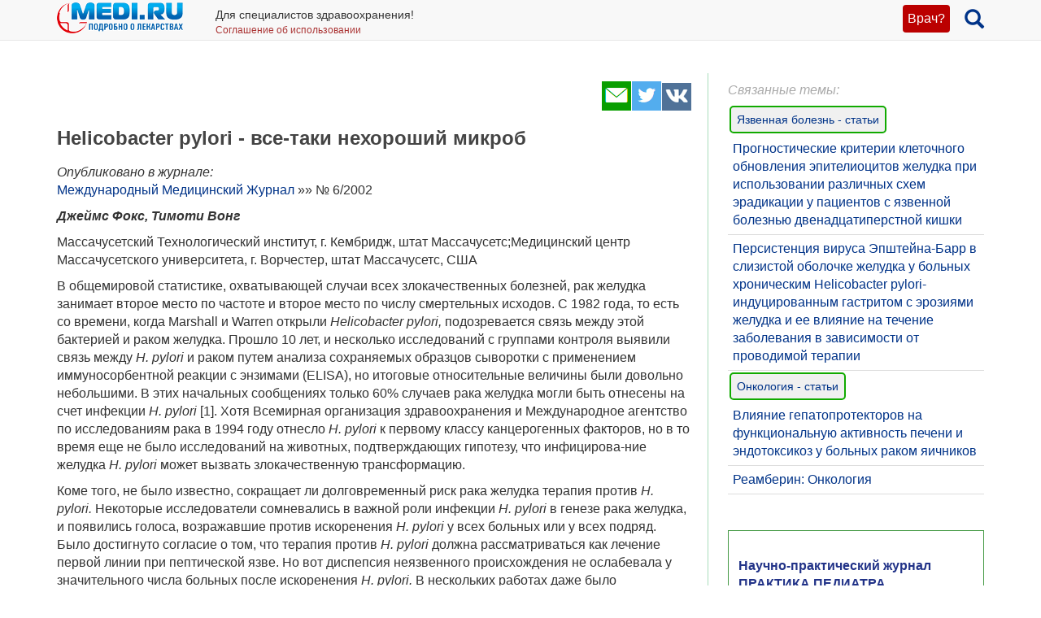

--- FILE ---
content_type: text/html; charset=UTF-8
request_url: https://medi.ru/info/5011/
body_size: 17825
content:
<!DOCTYPE html>
<html xmlns="http://www.w3.org/1999/xhtml" lang="ru" prefix="og: http://ogp.me/ns#">

<head>
	<meta charset="UTF-8"/>
	<meta name="description" content="Опубликовано в журнале:   Международный Медицинский Журнал »» № 6/2002     Джеймс Фокс, Тимоти Вонг   Массачусетский Технологический институт, г. Кембридж, штат Массачусетс;Медицинский центр…"/>

		<meta name="robots" content="index,follow"/>

	<meta name="viewport" content="width=device-width, initial-scale=1, maximum-scale=1, user-scalable=no" />
<link rel="stylesheet" type="text/css" href="/assets/style-TlncA8b2g7l3z_A4-fHPBA.css?1700153634" />
<script type="text/javascript" src="/assets/script-0-GxmW1zErmxv1dW3tZT3rVg.js?1608829274"></script>
<title>Helicobacter pylori - все-таки нехороший микроб</title>

	
			<link href="/favicon.ico" rel="shortcut icon" type="image/x-icon"/>
		
	<link href="https://medi.ru/info/5011/" rel="canonical" type="text/html"/>

			<link href="/info/rss/" rel="alternate" type="application/rss+xml" title="Rss"/>
		<link href="/info/atom/" rel="alternate" type="application/atom+xml" title="Atom"/>
		
			<meta property="og:description" content="Опубликовано в журнале:   Международный Медицинский Журнал »» № 6/2002     Джеймс Фокс, Тимоти Вонг   Массачусетский Технологический институт, г. Кембридж, штат Массачусетс;Медицинский центр…"/>
				<meta property="og:title" content="Helicobacter pylori - все-таки нехороший микроб"/>
				<meta property="og:type" content="article"/>
				<meta property="og:site_name" content="medi.ru"/>
				<meta property="og:url" content="https://medi.ru/info/5011/"/>
				<meta property="og:image" content="https://medi.ru/images/7720614a.gif"/>
		
	</head>

<body>


<!-- Global site tag (gtag.js) - Google Analytics -->
<script async src="https://www.googletagmanager.com/gtag/js?id=G-LFRYH2QTKF"></script>
<script>
  window.dataLayer = window.dataLayer || [];
  function gtag(){dataLayer.push(arguments);}
  gtag('js', new Date());

  gtag('config', 'G-LFRYH2QTKF');
</script>


		<nav class="navbar navbar-default navbar-fixed-top">
			<div class="container">

				<div class="lupaicn" style="float: right; margin: 10px 0 0 18px;">
					<a href="/"><span class="glyphicon glyphicon-search" title="Поиск" style="font-size: 24px;"></span></a>
				</div>

				
				<div class="authmedi">
					<div class="header_login">

	<a id="login_link" class="login_btn" href="/user/login/">Врач?</a>
		<div class="header_login_form bg-success popover-div">

			

<button type="button" class="close" aria-label="Закрыть">
	<span aria-hidden="true">&times;</span>
</button><form class="navbar-search pull-right form-inline" id="header_login_form" action="/user/login/" method="post">
<input type="hidden" value="dUl0TzlneWFSNmM4Z3RQZH52VklYeUdCUEc2SFVwS1JHdKwDJFjsmAlpRC_lZ0p2-je-l5mVoai8GgDH_KuGAw==" name="YII_CSRF_TOKEN" />
			<div class="rgsinv">
				Cпециалисты здравоохранения могут зарегистрироваться на МЕДИ РУ.
				<br>Зачем - см. на странице регистрации:
				<div class="rgsreg">
					<a href="/user/registration/"><span class="glyphicon glyphicon-edit"
																																															 aria-hidden="true"></span> Зарегистрироваться					</a>
				</div>
			</div>

			<p></p>
			<p>
				Если Вы уже регистрировались, введите e-mail и пароль
			</p>

			<div class="form-group"><div><input class="form-control" placeholder="Логин или email" name="UserLogin[username]" id="UserLogin_username" type="text" /></div></div>
			<div class="form-group"><div><input class="form-control" placeholder="Пароль" name="UserLogin[password]" id="UserLogin_password" type="password" /></div></div>
			<div><div class="form-group"><div><div class="checkbox"><input id="ytUserLogin_rememberMe" type="hidden" value="0" name="UserLogin[rememberMe]" /><label class="inline"><input name="UserLogin[rememberMe]" id="UserLogin_rememberMe" value="1" checked="checked" type="checkbox" /> Запомнить меня</label></div></div></div>
</div>

			<button class="btn btn-success" id="yw0" type="submit" name="yt0"><span class="glyphicon glyphicon-log-in"></span> Войти</button>			<div class="rgslpw"><a href="/user/recovery/"><span class="glyphicon glyphicon-repeat" aria-hidden="true"></span> Забыли пароль?</a></div>

			</form>
			<div class="clearfix"></div>
			<div>
				<div id="hoauthWidgetyw1" class="hoauthWidget"></div>			</div>
		</div>

		</div>				</div>

				
				<a style="display:inline-block; margin: 3px 6px 0 0;" href="/">
					<img style="vertical-align: inherit; border: 0;" src="/ico/mediru_logo.png">
				</a>


									<div style="display: inline-block; margin: 0 0 0 30px; ">
						<span style="white-space: nowrap; font-size: 14px;">Для специалистов здравоохранения!</span>
						<a style="display: block; color: #a33; white-space: nowrap; font-size: 12px; text-decoration: none;" href="/info/terms-of-use_12754/">Соглашение об использовании</a>

					</div>
					
			</div>
		</nav>
		<div class="fx_margin">
		</div>
	


<div class="container" id="body_div">



	
	
<div class="hh1 ">

	<div class="hh1_info">
		
		
		

	</div>

	
	
	</div>
	<div class="row">
		<div class="col-lg-12" id="111">
		


			
			<div class="well2">
				
				<article
									>
						<div id="content">
		
<div class="category_3 root_category_3">
	
	
	<!--noindex-->
	<div class="add_topics">

	


</div>
<div class="clearfix"></div>	<!--/noindex-->
		<div class="g_cont">
		<div class="mc21">
							<div class="article_type" style="display:none;">
					catad_tema Язвенная болезнь - статьи				</div>
						<!-- Yandex.RTB R-A-126662-6 -->
		<div id="yandex_rtb_R-A-126662-6"></div>
		<script type="text/javascript">
			(function(w, d, n, s, t) {
				w[n] = w[n] || [];
				w[n].push(function() {
					Ya.Context.AdvManager.render({
						blockId: "R-A-126662-6",
						renderTo: "yandex_rtb_R-A-126662-6",
						async: true
					});
				});
				t = d.getElementsByTagName("script")[0];
				s = d.createElement("script");
				s.type = "text/javascript";
				s.src = "//an.yandex.ru/system/context.js";
				s.async = true;
				t.parentNode.insertBefore(s, t);
			})(this, this.document, "yandexContextAsyncCallbacks");
		</script>
		<!-- end Yandex.RTB R-A-126662-6 -->
		<p><script async src="https://pagead2.googlesyndication.com/pagead/js/adsbygoogle.js?client=ca-pub-7653899760875704"
     crossorigin="anonymous"></script> </p>

					<div class="article_type" style="display:none;">
					catad_tema Онкология - статьи				</div>
						<!-- Yandex.RTB R-A-126662-6 -->
		<div id="yandex_rtb_R-A-126662-6"></div>
		<script type="text/javascript">
			(function(w, d, n, s, t) {
				w[n] = w[n] || [];
				w[n].push(function() {
					Ya.Context.AdvManager.render({
						blockId: "R-A-126662-6",
						renderTo: "yandex_rtb_R-A-126662-6",
						async: true
					});
				});
				t = d.getElementsByTagName("script")[0];
				s = d.createElement("script");
				s.type = "text/javascript";
				s.src = "//an.yandex.ru/system/context.js";
				s.async = true;
				t.parentNode.insertBefore(s, t);
			})(this, this.document, "yandexContextAsyncCallbacks");
		</script>
		<!-- end Yandex.RTB R-A-126662-6 -->
		<p><script async src="https://pagead2.googlesyndication.com/pagead/js/adsbygoogle.js?client=ca-pub-7653899760875704"
     crossorigin="anonymous"></script> </p>

			</div>

		<div class="mc1">
			<div class="topicsTree">
	<div class="well topic message cursorAuto" title="">

	
	<div class="topic_share">
		
<!--noindex-->
<a  href="mailto:?body=https%3A%2F%2Fmedi.ru%2Finfo%2F5011%2F%0A%D0%9E%D0%BF%D1%83%D0%B1%D0%BB%D0%B8%D0%BA%D0%BE%D0%B2%D0%B0%D0%BD%D0%BE%20%D0%B2%20%D0%B6%D1%83%D1%80%D0%BD%D0%B0%D0%BB%D0%B5%3A%20%20%20%D0%9C%D0%B5%D0%B6%D0%B4%D1%83%D0%BD%D0%B0%D1%80%D0%BE%D0%B4%D0%BD%D1%8B%D0%B9%20%D0%9C%D0%B5%D0%B4%D0%B8%D1%86%D0%B8%D0%BD%D1%81%D0%BA%D0%B8%D0%B9%20%D0%96%D1%83%D1%80%D0%BD%D0%B0%D0%BB%20%C2%BB%C2%BB%20%E2%84%96%206%2F2002%20%20%20%20%20%D0%94%D0%B6%D0%B5%D0%B9%D0%BC%D1%81%20%D0%A4%D0%BE%D0%BA%D1%81%2C%20%D0%A2%D0%B8%D0%BC%D0%BE%D1%82%D0%B8%20%D0%92%D0%BE%D0%BD%D0%B3%20%20%20%D0%9C%D0%B0%D1%81%D1%81%D0%B0%D1%87%D1%83%D1%81%D0%B5%D1%82%D1%81%D0%BA%D0%B8%D0%B9%20%D0%A2%D0%B5%D1%85%D0%BD%D0%BE%D0%BB%D0%BE%D0%B3%D0%B8%D1%87%D0%B5%D1%81%D0%BA%D0%B8%D0%B9%20%D0%B8%D0%BD%D1%81%D1%82%D0%B8%D1%82%D1%83%D1%82%2C%20%D0%B3.%20%D0%9A%D0%B5%D0%BC%D0%B1%D1%80%D0%B8%D0%B4%D0%B6%2C%20%D1%88%D1%82%D0%B0%D1%82%20%D0%9C%D0%B0%D1%81%D1%81%D0%B0%D1%87%D1%83%D1%81%D0%B5%D1%82%D1%81%3B%D0%9C%D0%B5%D0%B4%D0%B8%D1%86%D0%B8%D0%BD%D1%81%D0%BA%D0%B8%D0%B9%20%D1%86%D0%B5%D0%BD%D1%82%D1%80%E2%80%A6&amp;subject=Helicobacter%20pylori%20-%20%D0%B2%D1%81%D0%B5-%D1%82%D0%B0%D0%BA%D0%B8%20%D0%BD%D0%B5%D1%85%D0%BE%D1%80%D0%BE%D1%88%D0%B8%D0%B9%20%D0%BC%D0%B8%D0%BA%D1%80%D0%BE%D0%B1" target="_blank" title=" Электронная почта" rel="nofollow"><span class="s36 s36_mail"></span></a><a  href="/sh/t/?status=https%3A%2F%2Fmedi.ru%2Finfo%2F5011%2F%20Helicobacter%20pylori%20-%20%D0%B2%D1%81%D0%B5-%D1%82%D0%B0%D0%BA%D0%B8%20%D0%BD%D0%B5%D1%85%D0%BE%D1%80%D0%BE%D1%88%D0%B8%D0%B9%20%D0%BC%D0%B8%D0%BA%D1%80%D0%BE%D0%B1" target="_blank" title=" Twitter" rel="nofollow"><span class="s36 s36_twitter"></span></a><a  href="/sh/v/?url=https%3A%2F%2Fmedi.ru%2Finfo%2F5011%2F&amp;title=Helicobacter%20pylori%20-%20%D0%B2%D1%81%D0%B5-%D1%82%D0%B0%D0%BA%D0%B8%20%D0%BD%D0%B5%D1%85%D0%BE%D1%80%D0%BE%D1%88%D0%B8%D0%B9%20%D0%BC%D0%B8%D0%BA%D1%80%D0%BE%D0%B1&amp;description=%D0%9E%D0%BF%D1%83%D0%B1%D0%BB%D0%B8%D0%BA%D0%BE%D0%B2%D0%B0%D0%BD%D0%BE%20%D0%B2%20%D0%B6%D1%83%D1%80%D0%BD%D0%B0%D0%BB%D0%B5%3A%20%20%20%D0%9C%D0%B5%D0%B6%D0%B4%D1%83%D0%BD%D0%B0%D1%80%D0%BE%D0%B4%D0%BD%D1%8B%D0%B9%20%D0%9C%D0%B5%D0%B4%D0%B8%D1%86%D0%B8%D0%BD%D1%81%D0%BA%D0%B8%D0%B9%20%D0%96%D1%83%D1%80%D0%BD%D0%B0%D0%BB%20%C2%BB%C2%BB%20%E2%84%96%206%2F2002%20%20%20%20%20%D0%94%D0%B6%D0%B5%D0%B9%D0%BC%D1%81%20%D0%A4%D0%BE%D0%BA%D1%81%2C%20%D0%A2%D0%B8%D0%BC%D0%BE%D1%82%D0%B8%20%D0%92%D0%BE%D0%BD%D0%B3%20%20%20%D0%9C%D0%B0%D1%81%D1%81%D0%B0%D1%87%D1%83%D1%81%D0%B5%D1%82%D1%81%D0%BA%D0%B8%D0%B9%20%D0%A2%D0%B5%D1%85%D0%BD%D0%BE%D0%BB%D0%BE%D0%B3%D0%B8%D1%87%D0%B5%D1%81%D0%BA%D0%B8%D0%B9%20%D0%B8%D0%BD%D1%81%D1%82%D0%B8%D1%82%D1%83%D1%82%2C%20%D0%B3.%20%D0%9A%D0%B5%D0%BC%D0%B1%D1%80%D0%B8%D0%B4%D0%B6%2C%20%D1%88%D1%82%D0%B0%D1%82%20%D0%9C%D0%B0%D1%81%D1%81%D0%B0%D1%87%D1%83%D1%81%D0%B5%D1%82%D1%81%3B%D0%9C%D0%B5%D0%B4%D0%B8%D1%86%D0%B8%D0%BD%D1%81%D0%BA%D0%B8%D0%B9%20%D1%86%D0%B5%D0%BD%D1%82%D1%80%E2%80%A6&amp;image=https%3A%2F%2Fmedi.ru%2Fimages%2F7720614a.gif" target="_blank" title=" Вконтакте" rel="nofollow"><span class="s36 s36_vkontakte"></span></a><!--/noindex-->
		 
	</div>
		<div class="clearfix"></div>

	
	<h1>Helicobacter pylori - все-таки нехороший микроб</h1>
		
	
	<a class="itocmob" href="#mc2xtra" onclick="ga('send', 'event', 'инстр_огл_Статьи', 'click', 'инструкции оглавление');">Статьи</a>

			<!-- <a class="cslm_lnk scroll" href="#cslm_anch">Комментарии</a> -->
	


	<p><em>Опубликовано в журнале:</em> 
<br /><a href="https://medi.ru/info/5274/" data-goto-id="comment5274" class="internal">Международный Медицинский Журнал</a> »» № 6/2002 </p><p>
<strong><em>Джеймс Фокс, Тимоти Вонг</em></strong>
</p><p> Массачусетский Технологический институт, г. Кембридж, штат Массачусетс;Медицинский центр Массачусетского университета, г. Ворчестер, штат Массачусетс, США </p><p> В общемировой статистике, охватывающей случаи всех злокачественных болезней, рак желудка занимает второе место по частоте и второе место по числу смертельных исходов. С 1982 года, то есть со времени, когда Marshall и Warren открыли <em>Helicobacter pylori,</em> подозревается связь между этой бактерией и раком желудка. Прошло 10 лет, и несколько исследований с группами контроля выявили связь между <em>Н. pylori</em> и раком путем анализа сохраняемых образцов сыворотки с применением иммуносорбентной реакции с энзимами (ELISA), но итоговые относительные величины были довольно небольшими. В этих начальных сообщениях только 60% случаев рака желудка могли быть отнесены на счет инфекции <em>Н. pylori</em> [1]. Хотя Всемирная организация здравоохранения и Международное агентство по исследованиям рака в 1994 году отнесло <em>Н. pylori</em> к первому классу канцерогенных факторов, но в то время еще не было исследований на животных, подтверждающих гипотезу, что инфицирова-ние желудка <em>Н. pylori</em> может вызвать злокачественную трансформацию. </p><p> Коме того, не было известно, сокращает ли долговременный риск рака желудка терапия против <em>Н. pylori.</em> Некоторые исследователи сомневались в важной роли инфекции <em>Н. pylori</em> в генезе рака желудка, и появились голоса, возражавшие против искоренения <em>Н. pylori</em> у всех больных или у всех подряд. Было достигнуто согласие о том, что терапия против <em>Н. pylori</em> должна рассматриваться как лечение первой линии при пептической язве. Но вот диспепсия неязвенного происхождения не ослабевала у значительного числа больных после искоренения <em>Н. pylori.</em> В нескольких работах даже было предположено, что у некоторых больных устранение инфекции <em>Н. pylori</em> могло усилить гастроэзофагеальный рефлюкс, что чревато дополнительным риском развития рака пищевода. </p><p> Многие из этих сомнений насчет связи <em>Н. pylori</em> и рака желудка теперь можно не принимать во внимание. Исследование Uemura с соавт. [2] является одним из первых долговременных проспективных исследований инфицированных и неинфицированных пациентов с диспепсией, которым проводилась эндоскопия, и у которых развитие рака желудка принималось в качестве конечного показателя. Важно отметить, что инфекция <em>Н. pylori</em> оценивалась при этом тремя различными способами. В этом исследовании, охватывавшем 1526 больных в Японии, рак желудка развился примерно у 3% инфицированных больных и ни у кого из неинфицированных. Повышение риска отмечено во всех подгруппах больных (с язвами желудка, с гиперпластическими полипами и с неязвенной диспепсией), за исключением больных с язвами двенадцатиперстной кишки. Хотя гистологическое исследование ограничивалось только двумя биоптатами желудка при каждом обследовании больных, но и на таком материале было показано, что риск рака желудка четко связан и с конкретными типами гистологической картины, полученной при начальной эндоскопии. К этим типам относились: тяжелая желудочная атрофия, преимущественно-корпусный гастрит и инте-стинальная метаплазия [2]. </p><p> Данное исследование предоставляет веские аргументы в пользу связи <em>Н. pylori</em> и рака желудка. Накапливается все больше данных о том, что поиск <em>Н. pylori</em> одним методом, например, с помощью серологических реакций, приводит в значительной недооценке распространенности инфекции. В недавнем исследовании в Швеции [3] применялся не только традиционный анализ ELISA, но также и тест на наличие антител против протеина CagA Я. <em>pylori,</em> присутствие которого говорит о начальной или об активной инфекции. У больных раком желудка при этом выявлен значительный процент инфицированных, и относительная частота рака была гораздо выше при наличии <em>Н. pylori,</em> чем выявлялось ранее. Взятые вместе, эти исследования указывают на то, что связь <em>Н. pylori</em> и рака желудка настолько же значительна, как связь между курением и раком легких. </p><p> Как<em> H. pylori</em> приводит к возникновению рака желудка? Имеется два основных типа этого злокачественного заболевания: интестинальный и диффузный рак, наиболее часто встречается интестинальный тип. Важно отметить, что в исследовании Uemura с соавт. обнаружена высокая степень связи как интестинального, так и диффузного рака желудка с инфекцией <em>H. pylori</em> [2]. Гистопатологические данные исследования Correa при хорошо дифференцированном раке желудка интестинального типа указывают, что хроническая инфекция <em>H. pylori</em> прогрессирует в течение десятков лет, проходя стадии хронического гастрита, атрофии, интестинальной метаплазии и рака <em>(рис. 1)</em> [4]. Развитие рака относили на счет таких факторов, как нарушения в ДНК, вызванные хроническим воспалением, дисбаланс между пролиферацией эпителиальных клеток и апоптозом, колонизация желудка кишечными бактериями с активной нитрат-редуктазой, которая ускоряет образование канцерогенных нит-розаминов на фоне условий, свойственных атрофии и ахлоргидрии. Преимущественно-корпусная атрофия, то есть потеря специализированных железистых клеток, в частности, париетальных и главных клеток, является, очевидно, важной начальной стадией на пути к развитию рака. </p><p>
<img src="https://medi.ru/images/7720614a.gif" style="border-width: 0px; height: 295px; width: 451px;" alt="" /></p><p>
<strong>Рис. 1.</strong> Предполагаемый каскад патологических изменений при развитии адеиокарцииомы желудка. <br /><em>Зачеркнутая стрелка обозначает ингибирование процесса. Адаптировано из Correa [4].</em>
</p><p> Недавно многие из этих стадий были воспроизведены у мышей и монгольских тушканчиков. Прямые эффекты <em>H. pylori</em> имеют отношение к индукции атрофии и рака, при этом определенную роль могут играть разные факторы вирулентности <em>H. pylori</em> [5]. На прогрессию в направлении атрофии и/или рака в организме, инфицированном Я. <em>pylori,</em> может повлиять соль в пище [6] и амидированный гастрин [7]. К тому же, в настоящее время имеются веские данные о важной роли хронического воспаления как фактора прогрессии на ранних этапах заболевания. Эту роль связывают с изменением экспрессии различных цитокинов и хемокинов,. У мышей наблюдается четкая и сильная зависимость между реакцией Т-клеток, цитокинами (интерфероп-у, интерлейкин 1 и фактор некроза опухолей а) Т-хелперов типа 1 и развитием атрофии, а также пренеопластического заболевания. Переход от иммунной реакции, опосредованной Т-хелперами типа 1, к иммунной реакции, опосредованной Т-хелперами типа 2, у мышей, инфицированных Я. <em>pylori,</em> уменьшает воспаление и замедляет изменения в направлении желудочной атрофии [8]. Эти данные, полученные при экспериментах па животных, нашли подтверждение и в исследовании людей, в которых показана сильная связь риска возникновения атрофии и рака желудка со случаями полиморфизма по единичному нуклеотиду в гене, кодирующем интерлейкин-1В [9]. Вероятно, в дальнейшем будет обнаружено, что на риск атрофии и рака желудка влияет полиморфизм по единичным нуклеотидам и в других генах, кодирующих цитокины или рецепторы к цитокинам. </p><p> В отличие от элегантной модели патогенеза рака толстой кишки, представленной группой Vogelstein, линейную модель развития рака желудка разработать не удалось. В рамках текущего исследования по химиопрофилактике и санации в На-рино, Колумбия, ведется поиск генетических нарушений при атрофическом гастрите, но до сих пор не обнаружена мутация, являющаяся фактором гистологической прогрессии [10]. Несомненно, требуются дальнейшие исследования для того, чтобы найти молекулярные маркеры, которые бы указывали на возможность неопластической трансформации. </p><p> В исследовании Uemura с соавт. есть интересное подтверждение сообщения от 1996 года о выраженной защищенности пациентов с язвенной болезнью двенадцатиперстной кишки от развития атрофии и рака желудка [II]. В исследовании Uemura с соавт. не отмечено случаев рака желудка при язвенной болезни двенадцатиперстной кишки. Причина этого неясна. Возможно, что развитие дуоденальных язв связано, в основном, со своими, особыми штаммами <em>H. pylori</em> [5]. У больных с такими язвами часто отмечается преимущественно антральный гастрит. Современные представления связывают увеличенное число париетальных клеток, а также высокий уровень секреции кислоты (что типично у больных с дуоденальными язвами) с защитой против проксимальной миграции колонизирующих бактерий и против возникновения преимущественно корпусного гастрита. До сих пор такие особые реакции в ответ на инфекцию <em>H. pylori</em> не удалось связать с увеличением образования конкретных цитокинов. </p><p> Язвенная болезнь двенадцатиперстной кишки, требует, как представляется, и повышения секреции кислоты в желудке, и активности про-воспалительных цитокинов. </p><p> Одна из самых манящих и провоцирующих находок исследования Uemura с соавт. - это предотвращение или отсрочка развития рака желудка за счет искоренения <em>Н. pylori.</em> Это, возможно, факт огромной важности. В предшествующей работе той же группы было показано, что искоренение <em>Н. pylori</em> у больных с ранним раком желудка, которых лечили эндоскопической резекцией слизистой, уменьшало частоту рецидива рака желудка [12]. Три другие, недавние исследования демонстрируют, что искоренение <em>Н. pylori</em> может предотвратить прогрессию патологических изменений в желудке [13] или повысить частоту регрессии образований-предшественников рака [14, 15]. </p><p> Остается неразрешенным вопрос, кому следует проводить искоренение <em>Н. pylori.</em> До сих пор ведутся жаркие споры, каково должно быть идеальное лечение неязвенной диспепсии, при этом одной из главных тем дебатов является вопрос: насколько эффективна терапия против <em>H. pylori</em> в облегчении верхнеабдоминальных симптомов [16, 17]. Uemura с соавт. указывают, что пациенты с неязвенной диспепсией имеют самый высокий риск рака (4,7%), и одним лишь этим теперь можно обосновать применение у них терапии против <em>Н. pylori.</em> Однако, у большинства людей хроническая инфекция <em>H. pylori</em> протекает бессимптомно, что заставляет думать об организации популяционного скрининга на наличие инфекции или желудочных нарушений, имеющих прогностическое значение. </p><p> Ранее проведенные оценки показывают, что затраты на скрининг в отношении <em>H. pylori</em> и лечение этой инфекции с целью профилактики рака желудка будут эффективными, если мы сможем предотвратить, по меньшей мере, 30% случаев рака, возникающих на фоне инфекции <em>Н. pylori</em> [18]. Все больше данных за то, что терапия против <em>H. pylori</em> имеет, по меньшей мере, именно такую высокую эффективность, и в будущем рак желудка может быть отнесен к числу заболеваний, в значительной степени поддающихся профилактике, подобно раку толстой кишки. Но может быть <em>H. pylori</em> в чем-то "хороший микроб", который способен защитить против рака кардиального отдела желудка и рака пищевода? Это еще нужно доказать. Хроническая инфекция <em>H. pylori</em> может, вызывая преимущественно-корпусный гастрит, ингибировать секрецию кислоты, и, вероятно, замедлять развитие кислотного рефлюкса; однако, если мы позволим персистировать Я. <em>pylori, -</em> потенциальной причине рака желудка, это будет, очевидно далеко не идеальная стратегия предотвращения или лечения болезни гастроэзофагального рефлюкса. Для подтверждения данных Uemura с соавт. требуются дополнительные исследования. Необходимо прояснить динамику и исходы искоренения <em>H. pylori</em> в популяциях с меньшим риском рака желудка. Врачи будущего будут видеть в <em>H. pylori,</em> скорее всего, не полезного микроба-комменсала, а нечто, по вредоносности близкое табаку. </p><p><span style="color: #666666;">
<strong><em>Литература</em></strong>
<p> 1. <em>Correct P.</em> Is gastric carcinoma an infectious disease? N Engl J Med 1991;325:1170-1. <br /> 2. <em>Uernura N, Okamoto S, Yamamoto S, et al.</em> Helicobacter pylori infection and the development of gastric cancer. N Engl J Med 2001:345:784-9. <br /> 3. <em>Ekstrom AM, Held M, Hansson LE, Engstrand L, Nyren 0.</em> The role of Helicobacter pylori in gastric cancer revised: CagA immunoblot as a marker of past infection. Gastroentcrology (in press). <br /> 4. <em>Correa P.</em> Human gastric carcinogenesis: a multistep and multifactorial process — First American Cancer Society Award Lecture on Cancer Epidemiology and Prevention. Cancer Res 1992;52:6735-40. <br /> 5. <em>Israel DA, Salama N, Arnold CN, et al.</em> Helicobacter pylori strain-specific differences in genetic content, identified by microarray, influence host inflammatory responses. J Clin Invest 2001;107:611-20. <br /> 6. <em>FoxJG, Dangler CA, Taylor NS, King A, Koh</em> 77, <em>Wang TC.</em> High-salt diet induces gastric epithelial hyperpla-sia and parietal cell loss, and enhances Helicobacter pylori colonization in C57BL/6 mice. Cancer Res 1999;59:4823-8. <br /> 7. <em>Wang TC, Dangler CA, Chen D, et al.</em> Synergistk interaction between hypergastrinemia and Helicobacter infection in a mouse model of gastric cancer. Gastroenterology 2000; 118:36-47. <br /> 8. <em>Fox JG, Beck P, Dangler CA, el: al.</em> Concurrent enteric helminth infection modulates inflammation and gastric immune responses and reduces helicobacter-induced gastric atrophy. Nat Med 2000:6:536-42. <br /> 9. <em>El-Omar ЕМ, Carrington M, Chow WH, et al. </em>Interleukin-1 polymorphisms associated with increased risk of gastric cancer. Nature 2000;404: 398-402. <br /> 10. <em>Hunt JD, Mem R, Strimas A, et al.</em> KRAS mutations are not predictive for progression of preneoplastk gastric lesions. Cancer Epidemiol Biomarkers Prev 2001;10:79-80. <br /> 11. <em>Hansson L-E, Nyren 0, Hsing AW, et al.</em> The risk of stomach cancer in patients with gastric or duodenal ulcer disease. N Engl J Med 1996;335: 242-9. <br /> 12. <em>Uernura N, Mukai T, Okamoto S, et al.</em> Effect of Helicobacter pylori eradication on subsequent development of cancer after endoscopic resection of early gastric cancer. Cancer Epidemicl Biomarkers Prev 1997;6:639-42. <br /> 13. <em>SungJJ, Lin SR, ChingJY, et al.</em> Atrophy and intestinal metaplasia one year after cure of H. pylori infection: a prospective, randomized study. Gastroenterology 2000;119:7-14. <br /> 14. <em>Ohkusa T, Fujiki К, Takashimizu I, et al.</em> Improvement in atrophic gastritis and intestinal metaplasia in patients in whom Helicobacter pylori was eradicated. Ann Intern Med 2001;I34:380-6. <br /> 15. <em>Correa P, Fontham ET, Bravo JC, et al. </em>Chernoprevention of gastric dysplasia: randomized trial of antioxidant supplements and anti-Helicobacter pylori therapy. J Natl Cancer Inst 2000;92:1881-8. <br /> 16. <em>McColl К, Murray L, El-Omar E, et al.</em> Symptomatic benefit from eradicating Helicobacter pylori infection in patients with normlcer dyspepsia. N Engl <em>J</em> Med 1998:339:1869-74. <br /> 17. <em>Talley NJ, Vakil N, Ballard ED II, Fennerty MB.</em> Absence of benefit of eradicating Helicobacter pylori in patients with nonulcer dyspepsia. N Engl J Med 1999; 341:1106-11. <br /> 18. <em>Parsonnet J, Harris RA, Hack HM, Owens DK. </em>Modeling cost-effectiveness of Helicobacter pylori screening to prevent gastric cancer: a mandate for clinical trials. Lancet 1996;348:150-4. </p></span>

</p><p>




</p><p>
	</p>
	<div class="msg-authr pull-right">

		
		<div class="msg-date">
			1 февраля 2003 г.		</div>

		
	</div>

	<div class="clearfix"></div>

	
	


		<div id="cslm_anch"></div>
		<h3>Комментарии</h3> 
		<div class="cslm_cmm">
			
			(видны только специалистам, верифицированным редакцией МЕДИ РУ)
		</div>

					<div class="cslm_reg_inv">
				Если Вы медицинский специалист,
				
				<a id="login_link" class="login_btm" href="/user/login/">войдите</a>
				или <a class="reg_btm" href="/user/registration/" onclick="ga('send', 'event', 'регистрация_комменты', 'click', 'регистрация');">зарегистрируйтесь</a>			
				
			</div>
			
</div>

		<ul class="treeview_light treeview_light0">
						<li class="treeview_light treeview_light0 treeview_light_last">
							</li>
					</ul>

				<!--noindex-->
				<!--/noindex-->
		</div>
		<span class="hidden-xs">
					</span>
		
			<a name="mc2xtra" class="xtra"></a>

		</div>
		<div class="mc22">

					<div class="mc2_hdr">
			Связанные темы:
		</div>
		<div class="nonPromoTemas">
							<div class="nonPromoTema">
					<a class="internal" href="/tema/yazvennaya-bolezn/">Язвенная болезнь - статьи</a>					<script>
						gtag('config', 'G-LFRYH2QTKF');
						gtag('event', 'page_view', {'content_group': 'tema_Язвенная болезнь - статьи' });
					</script>
				</div>

				<div class="nonPromoTemaTopics">
															<div class="nonPromoTemaTopic">
											<a class="internal" href="/info/5584/">Прогностические критерии клеточного обновления эпителиоцитов желудка при использовании различных схем эрадикации у пациентов с язвенной болезнью двенадцатиперстной кишки</a>										</div>
																				<div class="nonPromoTemaTopic">
											<a class="internal" href="/info/27077/">Персистенция вируса Эпштейна-Барр в слизистой оболочке желудка у больных хроническим Helicobacter pylori-индуцированным гастритом с эрозиями желудка и ее влияние на течение заболевания в зависимости от проводимой терапии</a>										</div>
														</div>

								<div class="nonPromoTema">
					<a class="internal" href="/tema/onkologiya/">Онкология - статьи</a>					<script>
						gtag('config', 'G-LFRYH2QTKF');
						gtag('event', 'page_view', {'content_group': 'tema_Онкология - статьи' });
					</script>
				</div>

				<div class="nonPromoTemaTopics">
															<div class="nonPromoTemaTopic">
											<a class="internal" href="/info/16076/">Влияние гепатопротекторов на функциональную активность печени и эндотоксикоз у больных раком яичников</a>										</div>
																				<div class="nonPromoTemaTopic">
											<a class="internal" href="/info/10371/">Реамберин: Онкология</a>										</div>
														</div>

						</div>

		<!-- adsense start -->
		<script async src="https://pagead2.googlesyndication.com/pagead/js/adsbygoogle.js?client=ca-pub-2332493166862655"
     crossorigin="anonymous"></script>
<!-- adsense stop -->


<div style="border: 1px solid #494; padding: 12px;margin: 44px 0;">
<div style="
	color: #238;
	font-weight: 600;
	margin: 20px 0;
	">
	Научно-практический журнал
	<br>ПРАКТИКА ПЕДИАТРА
	<br>
	</div>
	
	<a href="https://medi.ru/pp/podpiska-na-journal_27308/" target="_blank" style="
	display: block;
	background-color: #458;
	color: #fff;
	font-weight: 600;
	padding: 8px 20px;
	margin: 20px 0"
onclick="ym( 22210096, 'reachGoal', 'pp_subscribe')">Подписаться &raquo;</a>	
</div>

		<!-- сквозной -->
					<!--  акция-->		
		
		<!-- сквозной -->
		
		
				</div>
	</div>
</div>
	</div>
				</article>
			</div>
		</div>
	</div>

	﻿<!-- Yandex.RTB -->
<script>window.yaContextCb=window.yaContextCb||[]</script>
<script src="https://yandex.ru/ads/system/context.js" async></script>


<!-- Yandex.RTB R-A-126662-13 -->
<script>
window.yaContextCb.push(() => {
    Ya.Context.AdvManager.render({
        "blockId": "R-A-126662-13",
        "type": "floorAd",
        "platform": "desktop"
    })
})
</script>

<!-- Yandex.RTB R-A-126662-14 -->
<script>
window.yaContextCb.push(() => {
    Ya.Context.AdvManager.render({
        "blockId": "R-A-126662-14",
        "type": "fullscreen",
        "platform": "touch"
    })
})
</script>
<div class="ftr">
	<div class="container">
		<div class="ftr_row">
								
			<a href="/" target="_blank">Главная</a>
			<a href="/info/contacts_12822/" target="_blank">Контакты</a>

			<a href="/info/privacy-policy_13656/" target="_blank">Политика ОПД</a>
			<a href="/info/terms-of-use_12754/" target="_blank">Соглашение об использовании</a>
		</div>	
		<div class="ftr_row">	
			<a>МЕДИ РУ в:</a>
			<a href="https://www.youtube.com/user/medirutv" target="_blank"><img src="/ico/share-icon2-youtube.png" alt="МЕДИ РУ на YouTube"></a> 
			<a href="https://twitter.com/medi_ru" target="_blank"><img src="/ico/share-icon2-twitter.png" alt="МЕДИ РУ в Twitter"></a> 
			<!-- <a href="https://www.facebook.com/medi.ru" target="_blank"><img src="/ico/share-icon2-facebook.png" alt="МЕДИ РУ на FaceBook"></a> -->
			<a href="https://vk.com/mediru" target="_blank"><img src="/ico/share-icon2-vk.png" alt="МЕДИ РУ вКонтакте"></a>

			
			
	
			
			<!-- Yandex.Metrika informer -->
<a href="https://metrika.yandex.ru/stat/?id=22210096&amp;from=informer"
target="_blank" rel="nofollow"><img src="https://informer.yandex.ru/informer/22210096/1_0_FFFFECFF_EEFFCCFF_0_uniques"
style="width:80px; height:15px; border:0;" alt="Яндекс.Метрика" title="Яндекс.Метрика: данные за сегодня (уникальные посетители)" class="ym-advanced-informer" data-cid="22210096" data-lang="ru" /></a>
<!-- /Yandex.Metrika informer -->

<!-- Yandex.Metrika counter -->
<script type="text/javascript" >
   (function(m,e,t,r,i,k,a){m[i]=m[i]||function(){(m[i].a=m[i].a||[]).push(arguments)};
   m[i].l=1*new Date();
   for (var j = 0; j < document.scripts.length; j++) {if (document.scripts[j].src === r) { return; }}
   k=e.createElement(t),a=e.getElementsByTagName(t)[0],k.async=1,k.src=r,a.parentNode.insertBefore(k,a)})
   (window, document, "script", "https://mc.yandex.ru/metrika/tag.js", "ym");

   ym(22210096, "init", {
        clickmap:true,
        trackLinks:true,
        accurateTrackBounce:true
   });
</script>
<script type="text/javascript">
    (function(e, x, pe, r, i, me, nt){
    e[i]=e[i]||function(){(e[i].a=e[i].a||[]).push(arguments)},
    me=x.createElement(pe),me.async=1,me.src=r,nt=x.getElementsByTagName(pe)[0],me.addEventListener("error",function(){function cb(t){t=t[t.length-1],"function"==typeof t&&t({flags:{}})};Array.isArray(e[i].a)&&e[i].a.forEach(cb);e[i]=function(){cb(arguments)}}),nt.parentNode.insertBefore(me,nt)})
    (window, document, 'script', 'https://abt.s3.yandex.net/expjs/latest/exp.js', 'ymab');

    ymab('metrika.22210096', 'init'/*, {clientFeatures}, {callback}*/);
</script>
<noscript><div><img src="https://mc.yandex.ru/watch/22210096" style="position:absolute; left:-9999px;" alt="" /></div></noscript>
<!-- /Yandex.Metrika counter -->


		</div>
	</div>
</div>







</div>

<div style="display: none;" class="loading" id="loading">
	<img alt="Загрузка…" title="Загрузка…" src="/css/loading.gif"/>
</div>

<div class="blowup" style="display: none;">
	<img alt="" title="" src="/css/loading.gif" class="blowup"/>
</div><script type="text/javascript" src="/assets/a9ab5c8b/scroll.min.js"></script>
<script type="text/javascript">
/*<![CDATA[*/
jQuery(function($) {
	jQuery('[data-toggle=popover]').popover();
	jQuery('[data-toggle=tooltip]').tooltip();
	$(".autoclick").click();
	
			$("body")
			.on("click", "img.img-map",
				function () {
					var $this = $(this);
					var $iframe = $("<iframe>")
						.addClass("embed-responsive-item")
						.attr("allowfullscreen", "allowfullscreen")
						.attr("src", $this.data("iframe"));
					var $div = $("<div>")
						.addClass("embed-responsive embed-responsive-4by3")
						.append($iframe);
					$div.insertAfter($this);
					$this.detach();
				}
			);
			
			$("body")
			.on("click", "img.message-img",
				function () {
					$("img.blowup").prop("src", $(this).prop("src")).parent().show();
					$("body").on("keydown",
						function (key) {
							var code = (key.charCode || key.keyCode);
							if (code === 27) {
								$("div.blowup").trigger("click");
							}
						}			
					);
				}
			)
			.on("click", "div.blowup",
				function () {
					$(this).hide();
					$("body").off("keydown");
				}
			);
	
		$('a#login_link').click(function(event) {
			$('.popover-div').hide();
			$('div.header_login_form').fadeIn();
			event.preventDefault();
			event.stopPropagation();
		});
		
	
		$('button.close').on('click', function() {
	      return $(this).parents('.popover-div').fadeOut();
	    });
	    	
	
		$('body').click(function(event) {
			var popover = $('.popover-div');
			if (popover.has(event.target).length === 0){
				popover.fadeOut();
			}
		});
	    	
			$(function() {
				$('.hoauthWidget a').click(function() {
					var signinWin;
					var screenX     = window.screenX !== undefined ? window.screenX : window.screenLeft,
						screenY     = window.screenY !== undefined ? window.screenY : window.screenTop,
						outerWidth  = window.outerWidth !== undefined ? window.outerWidth : document.body.clientWidth,
						outerHeight = window.outerHeight !== undefined ? window.outerHeight : (document.body.clientHeight - 22),
						width       = 480,
						height      = 680,
						left        = parseInt(screenX + ((outerWidth - width) / 2), 10),
						top         = parseInt(screenY + ((outerHeight - height) / 2.5), 10),
						options    = (
						'width=' + width +
						',height=' + height +
						',left=' + left +
						',top=' + top
						);
			 
					signinWin=window.open(this.href,'Login',options);
	
					if (window.focus) {signinWin.focus()}
	
					return false;
				});
			});
	
});
/*]]>*/
</script>
</body>
</html>


--- FILE ---
content_type: text/html; charset=utf-8
request_url: https://www.google.com/recaptcha/api2/aframe
body_size: 267
content:
<!DOCTYPE HTML><html><head><meta http-equiv="content-type" content="text/html; charset=UTF-8"></head><body><script nonce="RtYCPb6KSsz1wv3bWp4Tpw">/** Anti-fraud and anti-abuse applications only. See google.com/recaptcha */ try{var clients={'sodar':'https://pagead2.googlesyndication.com/pagead/sodar?'};window.addEventListener("message",function(a){try{if(a.source===window.parent){var b=JSON.parse(a.data);var c=clients[b['id']];if(c){var d=document.createElement('img');d.src=c+b['params']+'&rc='+(localStorage.getItem("rc::a")?sessionStorage.getItem("rc::b"):"");window.document.body.appendChild(d);sessionStorage.setItem("rc::e",parseInt(sessionStorage.getItem("rc::e")||0)+1);localStorage.setItem("rc::h",'1768828475321');}}}catch(b){}});window.parent.postMessage("_grecaptcha_ready", "*");}catch(b){}</script></body></html>